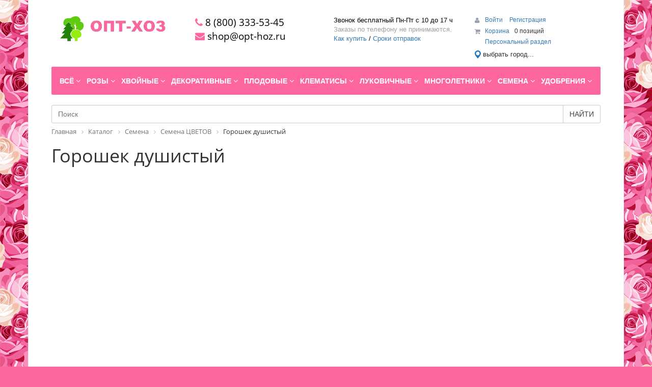

--- FILE ---
content_type: text/css
request_url: https://opt-hoz.ru/bitrix/components/bitrix/catalog/templates/.default/bitrix/catalog.section.list/.default/style.min.css?17644626306516
body_size: 937
content:
 .bx_catalog_line {margin-bottom: 30px;}.bx_catalog_line .bx_catalog_line_category_title {padding-bottom: 14px;border-bottom: 1px solid #e5e5e5;font-size: 24px;}.bx_catalog_line .bx_catalog_line_category_title a {color: #000;text-decoration: none;}.bx_catalog_line .bx_catalog_line_ul {padding: 0;}.bx_catalog_line .bx_catalog_line_ul li {margin-bottom: 20px;list-style: none;}.bx_catalog_line .bx_catalog_line_ul li:before {content: '' !important }.bx_catalog_line .bx_catalog_line_img {position: relative;display: block;float: left;overflow: hidden;margin-right: 40px;width: 125px;height: 125px;border: 1px solid #ccc;border-radius: 2px;background-position: center;background-size: contain;background-repeat: no-repeat;-webkit-background-size: contain;}.bx_catalog_line .bx_catalog_line_title {margin-bottom: 10px;padding: 0;vertical-align: top;line-height: 18px;}.bx_catalog_line .bx_catalog_line_title a {color: #4c7da6;font-size: 18px;}.bx_catalog_line .bx_catalog_line_title a:hover {text-decoration: none;}.bx_catalog_line .bx_catalog_line_title span {font-size: 16px }.bx_catalog_line .bx_catalog_line_description {color: #3f3f3f;font-size: 13px;line-height: 16px;}@media (max-width: 639px) {.bx-touch .bx_catalog_line .bx_catalog_line_img {margin-right: 10px;width: 50px;height: 50px;}.bx-touch .bx_catalog_line .bx_catalog_line_title {margin-bottom: 5px;line-height: 14px;}.bx-touch .bx_catalog_line .bx_catalog_line_title a {font-size: 14px;}.bx-touch .bx_catalog_line .bx_catalog_line_description {font-size: 11px;}}.bx_catalog_line .bx_catalog_line_img, .bx_catalog_line .bx_catalog_line_title, .bx_catalog_line .bx_catalog_line_title a, .bx_catalog_line .bx_catalog_line_description {transition: all 0.3s ease;}.bx_catalog_text {margin-bottom: 30px;}.bx_catalog_text .bx_catalog_text_category_title {padding-bottom: 14px;border-bottom: 1px solid #e5e5e5;font-size: 24px;}.bx_catalog_text .bx_catalog_text_category_title a {color: #000;text-decoration: none;}.bx_catalog_text .bx_catalog_text_ul {padding: 0;}.bx_catalog_text .bx_catalog_text_ul li {float: left;margin: 0 10px 10px;list-style: none;}.bx_catalog_text .bx_catalog_text_ul li:before {content: '' !important }.bx_catalog_text .bx_catalog_text_title {margin: 0;padding: 0;vertical-align: top;font-size: 14px;line-height: 14px;}.bx_catalog_tile .bx_catalog_tile_title a {display: inline-block;max-width: 100%;color: #4c7da6;-ms-text-overflow: ellipsis;text-overflow: ellipsis;font-size: 14px;}.bx_catalog_text .bx_catalog_text_title a:hover {text-decoration: none }.bx_catalog_text .bx_catalog_text_title span {font-size: 12px;}@media (max-width: 639px) {.bx-touch .bx_catalog_text .bx_catalog_line_title {margin-bottom: 5px;line-height: 12px;}.bx-touch .bx_catalog_text .bx_catalog_line_title a {font-size: 12px;}}.bx_catalog_text .bx_catalog_line_title, .bx_catalog_text .bx_catalog_line_title a {transition: all 0.3s ease;}.bx_catalog_tile {margin-bottom: 30px;}.bx_catalog_tile .bx_catalog_tile_category_title {padding-bottom: 14px;border-bottom: 1px solid #e5e5e5;font-size: 24px;}.bx_catalog_tile .bx_catalog_tile_category_title a {color: #000;text-decoration: none;}.bx_catalog_tile .bx_catalog_tile_ul {padding: 0;}.bx_catalog_tile .bx_catalog_tile_ul li {float: left;box-sizing: border-box;margin-bottom: 20px;padding: 0 10px;width: 12.5%;list-style: none;text-align: center;}.bx_catalog_tile .bx_catalog_tile_ul li:before {content: '' !important }.bx_catalog_tile .bx_catalog_tile_ul li:nth-child(8n+1) {clear: both;}.bx_catalog_tile .bx_catalog_tile_img {position: relative;display: block;overflow: hidden;margin: 0 auto;width: 78px;height: 78px;border: 1px solid #ccc;border-radius: 10px;background-color: #fff;background-position: center;background-size: cover;background-repeat: no-repeat;}.bx_catalog_tile .bx_catalog_tile_title {margin-top: 5px;margin-bottom: 10px;padding: 0;vertical-align: top;line-height: 14px;}.bx_catalog_tile .bx_catalog_tile_title a {color: #4c7da6;font-size: 14px;}.bx_catalog_tile .bx_catalog_tile_title a:hover {text-decoration: none;}.bx_catalog_tile .bx_catalog_tile_title span {font-size: 12px;}@media (max-width: 980px) {.bx_catalog_tile .bx_catalog_tile_ul li {width: 20%;}.bx_catalog_tile .bx_catalog_tile_ul li:nth-child(8n+1) {clear: none;}.bx_catalog_tile .bx_catalog_tile_ul li:nth-child(5n+1) {clear: both;}}@media (max-width: 639px) {.bx-touch .bx_catalog_tile .bx_catalog_tile_title {margin-bottom: 5px;line-height: 14px;}.bx-touch .bx_catalog_tile .bx_catalog_tile_title {line-height: 10px;}.bx-touch .bx_catalog_tile .bx_catalog_tile_title a {font-size: 11px;}}@media (min-width: 480px) and (max-width: 639px) {.bx-touch .bx_catalog_tile .bx_catalog_tile_ul li {width: 25%;}.bx-touch .bx_catalog_tile .bx_catalog_tile_ul li:nth-child(8n+1) {clear: none;}.bx-touch .bx_catalog_tile .bx_catalog_tile_ul li:nth-child(5n+1) {clear: none;}.bx-touch .bx_catalog_tile .bx_catalog_tile_ul li:nth-child(4n+1) {clear: both;}}@media (max-width: 479px) {.bx-touch .bx_catalog_tile .bx_catalog_tile_ul li {width: 33.3%;}.bx-touch .bx_catalog_tile .bx_catalog_tile_img {width: 100%;height: 80px;}.bx-touch .bx_catalog_tile .bx_catalog_tile_ul li:nth-child(8n+1) {clear: none;}.bx-touch .bx_catalog_tile .bx_catalog_tile_ul li:nth-child(5n+1) {clear: none;}.bx-touch .bx_catalog_tile .bx_catalog_tile_ul li:nth-child(3n+1) {clear: both;}}.bx_catalog_tile .bx_catalog_tile_title, .bx_catalog_tile .bx_catalog_tile_title a, .bx_catalog_tile .bx_catalog_tile_ul li, .bx_catalog_tile .bx_catalog_tile_img {transition: all 0.3s ease;}.bx_sitemap {margin-bottom: 30px;}.bx_sitemap .bx_sitemap_title {padding-bottom: 14px;border-bottom: 1px solid #e5e5e5;font-size: 24px;}.bx_sitemap .bx_sitemap_title a {color: #000;text-decoration: none;}.bx_sitemap .bx_sitemap_ul li {padding: 0;line-height: 14px;}.bx_sitemap .bx_sitemap_ul li:before {content: '' !important }.bx_sitemap .bx_sitemap_li_title {display: inline-block;margin: 0;margin-bottom: 10px;padding: 0;vertical-align: top;font-weight: normal;line-height: 13px;}.bx_sitemap .bx_sitemap_li_title a {color: #4c7da6;white-space: nowrap;font-size: 13px;}.bx_sitemap .bx_sitemap_li_title a:hover {text-decoration: none }.bx_sitemap .bx_sitemap_li_title span {font-size: 11px;}@media (max-width: 639px) {.bx-touch .bx_sitemap .bx_catalog_line_title {margin-bottom: 5px;line-height: 12px;}.bx-touch .bx_sitemap .bx_catalog_line_title a {font-size: 12px;}}.bx_sitemap .bx_catalog_line_title, .bx_sitemap .bx_catalog_line_title a {transition: all 0.3s ease;}